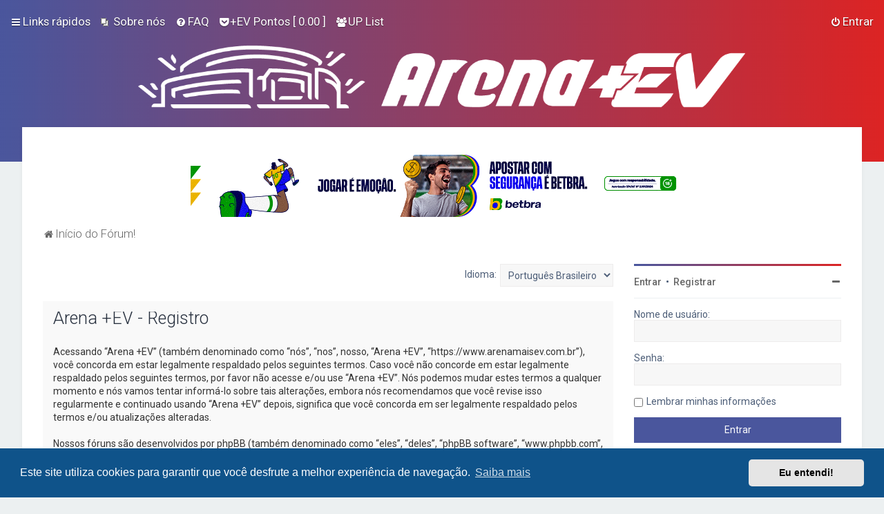

--- FILE ---
content_type: text/html; charset=UTF-8
request_url: https://www.arenamaisev.com.br/ucp.php?mode=register&sid=e36f1de3eb2504655cb228b22a17a151
body_size: 9757
content:
<!DOCTYPE html>
<html dir="ltr" lang="pt-br">
<head>
<meta charset="utf-8" />
<meta http-equiv="X-UA-Compatible" content="IE=edge">
<meta name="viewport" content="width=device-width, initial-scale=1" />

<!-- Global site tag (gtag.js) - Google Analytics -->
<script async src="https://www.googletagmanager.com/gtag/js?id=UA-171570293-1"></script>
<script>
  window.dataLayer = window.dataLayer || [];
  function gtag(){dataLayer.push(arguments);}
  gtag('js', new Date());

  gtag('config', 'UA-171570293-1');
</script>
<!-- Meta Pixel Code -->


<!-- Meta Pixel Code -->
<script>
!function(f,b,e,v,n,t,s)
{if(f.fbq)return;n=f.fbq=function(){n.callMethod?
n.callMethod.apply(n,arguments):n.queue.push(arguments)};
if(!f._fbq)f._fbq=n;n.push=n;n.loaded=!0;n.version='2.0';
n.queue=[];t=b.createElement(e);t.async=!0;
t.src=v;s=b.getElementsByTagName(e)[0];
s.parentNode.insertBefore(t,s)}(window, document,'script',
'https://connect.facebook.net/en_US/fbevents.js');
fbq('init', '2691267684382855');
fbq('track', 'PageView');
</script>
<noscript><img height="1" width="1" style="display:none"
src="https://www.facebook.com/tr?id=2691267684382855&ev=PageView&noscript=1"
/></noscript>
<!-- End Meta Pixel Code -->

<script>
document.addEventListener("DOMContentLoaded", function() {
    // Verifica se o modal já foi mostrado antes usando localStorage
    if (!localStorage.getItem('modalShown')) {
        // Exibe o modal se ainda não foi mostrado
        document.getElementById('bannerModal').style.display = 'none';

        // Quando o botão de fechar for clicado, fecha o modal
        document.getElementById('closeBtn').addEventListener('click', function() {
            document.getElementById('bannerModal').style.display = 'none';

            // Marca que o modal foi exibido, para que não seja mostrado novamente
            localStorage.setItem('modalShown', 'true');
        });

        // Quando a área escura (overlay) for clicada, fecha o modal
        document.getElementById('bannerModal').addEventListener('click', function(e) {
            if (e.target === document.getElementById('bannerModal')) {
                document.getElementById('bannerModal').style.display = 'none';

                // Marca que o modal foi exibido, para que não seja mostrado novamente
                localStorage.setItem('modalShown', 'true');
            }
        });
    }
});


</script>

<style>
/* Modal (overlay) */
.modal {
  display: none; /* Esconde o modal inicialmente */
  position: fixed;  /* Fixa o modal sobre o conteúdo da página */
  z-index: 9999;  /* Garante que o modal ficará sobre o conteúdo */
  left: 50%;  /* Centraliza o modal horizontalmente */
  top: 50%;   /* Centraliza o modal verticalmente */
  transform: translate(-50%, -50%);  /* Corrige o posicionamento para ficar exatamente centralizado */
  background-color: rgba(0, 0, 0, 0.5);  /* Fundo escuro e semi-transparente */
  width: 500px;  /* Largura fixa de 500px */
  height: 625px;  /* Altura fixa de 625px */
  border: 2px solid #333;  /* Borda do modal */
  border-radius: 10px; /* Bordas arredondadas do modal */
}

/* Conteúdo do Modal */
.modal-content {
  width: 100%;  /* Largura ocupa todo o modal */
  height: 100%;  /* Altura ocupa todo o modal */
  position: relative;  /* Necessário para o posicionamento do botão de fechar */
  display: flex;
  justify-content: center;  /* Centraliza o conteúdo dentro do modal */
  align-items: center;  /* Centraliza o conteúdo verticalmente */
}

/* Botão de fechar */
.modal-content .close-btn {
  position: absolute;
  top: 10px;
  left: 10px;
  font-size: 30px;
  color: #FFF;
  cursor: pointer;
  z-index: 2;  /* Garante que o botão de fechar fique sobre o conteúdo */
}

/* Estilos específicos para o conteúdo dentro do modal */

/* Aplique o estilo apenas ao <p> dentro do modal */
.modal-content p {
  text-align: center;
  margin: 0;
}

/* Aplique o estilo apenas à imagem dentro do modal */
.modal-content img {
  width: 500px;  /* Largura fixa de 500px */
  height: 625px;  /* Altura fixa de 625px */
  object-fit: cover;  /* Garantir que a imagem não distorça e cubra o espaço adequadamente */
  border-radius: 8px;  /* Arredonda as bordas da imagem */
}

</style>
<title>Arena +EV - Painel de Controle do Usuário - Registrar</title>

	<link rel="alternate" type="application/atom+xml" title="Feed - Arena +EV" href="/app.php/feed?sid=a3b3f27a6193c150599906b3bdd182f2">			<link rel="alternate" type="application/atom+xml" title="Feed - Novos tópicos" href="/app.php/feed/topics?sid=a3b3f27a6193c150599906b3bdd182f2">				

	<link rel="icon" href="https://www.arenamaisev.com.br/ext/planetstyles/flightdeck/store/icoev-07.ico" />

<!--
	phpBB style name: Milk v2
	Based on style:   Merlin Framework (http://www.planetstyles.net)
-->



	<link href="https://fonts.googleapis.com/css?family=Roboto:300,400,500" rel="stylesheet">
    <style type="text/css">body {font-family: "Roboto", Arial, Helvetica, sans-serif; font-size: 14px;}</style>


<link href="./assets/css/font-awesome.min.css?assets_version=145" rel="stylesheet">
<link href="./styles/Milk_v2/theme/stylesheet.css?assets_version=145" rel="stylesheet">
<link href="./styles/Milk_v2/theme/pt_br/stylesheet.css?assets_version=145?assets_version=145" rel="stylesheet">

<link href="./styles/Milk_v2/theme/blank.css?assets_version=145" rel="stylesheet" class="colour_switch_link"  />

        	<link href="./styles/Milk_v2/theme/colour-presets/Warm_Sunset.css?assets_version=145" rel="stylesheet" class="preset_stylesheet">
    




	<link href="./assets/cookieconsent/cookieconsent.min.css?assets_version=145" rel="stylesheet">

<!--[if lte IE 9]>
	<link href="./styles/Milk_v2/theme/tweaks.css?assets_version=145" rel="stylesheet">
<![endif]-->

		<meta name="MAS" content="Member Avatar & Status [MAS]=Dark❶ [dark1]" />

<link href="./ext/bb3mobi/lastpostavatar/styles/all/theme/lastpostavatar.css?assets_version=145" rel="stylesheet" media="screen" />
<link href="./ext/dark1/memberavatarstatus/styles/all/theme/mas_header.css?assets_version=145" rel="stylesheet" media="screen" />
<link href="./ext/dmzx/ultimatepoints/styles/all/theme/ultimatepoints.css?assets_version=145" rel="stylesheet" media="screen" />
<link href="./ext/gfksx/ThanksForPosts/styles/prosilver/theme/thanks.css?assets_version=145" rel="stylesheet" media="screen" />
<link href="./ext/phpbb/pages/styles/prosilver/theme/pages_common.css?assets_version=145" rel="stylesheet" media="screen" />
<link href="./ext/skouat/ppde/styles/all/theme/donation.css?assets_version=145" rel="stylesheet" media="screen" />
<link href="./ext/vse/abbc3/styles/all/theme/abbc3_common.min.css?assets_version=145" rel="stylesheet" media="screen" />
<link href="./ext/phpbb/ads/styles/all/theme/phpbbads.css?assets_version=145" rel="stylesheet" media="screen" />

<link href="./styles/Milk_v2/theme/extensions.css?assets_version=145" rel="stylesheet">





</head>
<body id="phpbb" class="nojs notouch section-ucp ltr  sidebar-right-only body-layout-Fluid content_block_header_block high_contrast_links navbar_i_header force_rounded_avatars">

<style>
	.mas-status-dot.mas-color {
		background-color: #000000;
	}
	.mas-status-dot.mas-color:after {
		background-color: #000000;
	}
	.mas-status-online .mas-status-dot.mas-color {
		background-color: #00FF00;
	}
	.mas-status-online .mas-status-dot.mas-color:after {
		background-color: #00FF00;
	}
</style>
    <div id="wrap" class="wrap">
        <a id="top" class="top-anchor" accesskey="t"></a>

        <div id="page-header">


                <div class="navbar navbar_in_header" role="navigation">
	<div class="inner">

	<ul id="nav-main" class="nav-main linklist" role="menubar">

		<li id="quick-links" class="quick-links dropdown-container responsive-menu" data-skip-responsive="true">
			<a href="#" class="dropdown-trigger">
				<i class="icon fa-bars fa-fw" aria-hidden="true"></i><span>Links rápidos</span>
			</a>
			<div class="dropdown">
				<div class="pointer"><div class="pointer-inner"></div></div>
				<ul class="dropdown-contents" role="menu">
					
											<li class="separator"></li>
																									<li>
								<a href="./search.php?search_id=unanswered&amp;sid=a3b3f27a6193c150599906b3bdd182f2" role="menuitem">
									<i class="icon fa-file-o fa-fw" aria-hidden="true"></i><span>Tópicos sem resposta</span>
								</a>
							</li>
							<li>
								<a href="./search.php?search_id=active_topics&amp;sid=a3b3f27a6193c150599906b3bdd182f2" role="menuitem">
									<i class="icon fa-file-o fa-fw" aria-hidden="true"></i><span>Tópicos ativos</span>
								</a>
							</li>
							<li class="separator"></li>
							<li>
								<a href="./search.php?sid=a3b3f27a6193c150599906b3bdd182f2" role="menuitem">
									<i class="icon fa-search fa-fw" aria-hidden="true"></i><span>Pesquisar</span>
								</a>
							</li>
					
										<li class="separator"></li>

									</ul>
			</div>
		</li>

					<li class="small-icon icon-pages icon-page-sobre-nos no-bulletin">
			<a href="/app.php/sobre-nos?sid=a3b3f27a6193c150599906b3bdd182f2" title="Sobre nós" role="menuitem">
				<span>Sobre nós</span>
			</a>
		</li>
			<li data-skip-responsive="true">
			<a href="/app.php/help/faq?sid=a3b3f27a6193c150599906b3bdd182f2" rel="help" title="Questões mais frequentes" role="menuitem">
				<i class="icon fa-question-circle fa-fw" aria-hidden="true"></i><span>FAQ</span>
			</a>
		</li>
		<li data-last-responsive="true"><a href="/app.php/ultimatepoints?sid=a3b3f27a6193c150599906b3bdd182f2" title="+EV Pontos" role="menuitem"><i class="icon fa fa-get-pocket" aria-hidden="true"></i><span>+EV Pontos</span> [ 0.00 ] </a></li><li data-last-responsive="true"><a href="/app.php/ultimatepointslist?sid=a3b3f27a6193c150599906b3bdd182f2" title="UP List" role="menuitem"><i class="icon fa fa-users" aria-hidden="true"></i><span>UP List</span></a></li>				
					<li class="rightside"  data-skip-responsive="true">
			<a href="./ucp.php?mode=login&amp;sid=a3b3f27a6193c150599906b3bdd182f2" title="Entrar" accesskey="x" role="menuitem">
				<i class="icon fa-power-off fa-fw" aria-hidden="true"></i><span>Entrar</span>
			</a>
		</li>
					    	</ul>

	</div>
</div>

            	
            <div class="headerbar has_navbar" role="banner"
            	>

			<div class="headerbar_overlay_container headerbar_overlay_active">
            	<div class="particles_container">
					<!-- Headerbar Elements Start -->



                        <div id="site-description" class="site-description">
                                                                                            	<a href="./index.php?sid=a3b3f27a6193c150599906b3bdd182f2" title="Início do Fórum!"><img src="https://www.arenamaisev.com.br/ext/planetstyles/flightdeck/store/logo-area-header-01.png" width="900" alt=""></a>
                                                                                    </div>



                    <!-- Headerbar Elements End -->
                </div>
            </div>

            </div><!-- /.headerbar -->
            
        </div><!-- /#page-header -->

        <div id="inner-wrap">

        	<div class="phpbb-ads-center" style="margin: 10px 0;" data-phpbb-ads-id="62">
		<a href="https://betbra.bet.br/register/?affid=CasaApost" target="_blank">
<img  style="width: 100%;height: auto;"  src="https://casadoapostador-2023.s3.ca-central-1.amazonaws.com/wp-content/uploads/2025/05/13223739/ARENA-EV-BANNER-TOPO.png" />
</a>
	</div>


            <ul id="nav-breadcrumbs" class="nav-breadcrumbs linklist navlinks" role="menubar">
            												                		<li class="breadcrumbs" itemscope itemtype="http://schema.org/BreadcrumbList">

                                        					<span class="crumb"  itemtype="http://schema.org/ListItem" itemprop="itemListElement" itemscope><a href="./index.php?sid=a3b3f27a6193c150599906b3bdd182f2" itemtype="https://schema.org/Thing" itemprop="item" accesskey="h" data-navbar-reference="index"><i class="icon fa-home fa-fw"></i><span itemprop="name">Início do Fórum!</span></a><meta itemprop="position" content="1" /></span>

                                                        </li>
                
                                    <li class="rightside responsive-search">
                        <a href="./search.php?sid=a3b3f27a6193c150599906b3bdd182f2" title="Ver as opções da pesquisa avançada" role="menuitem">
                            <i class="icon fa-search fa-fw" aria-hidden="true"></i><span class="sr-only">Pesquisar</span>
                        </a>
                    </li>
                            </ul>


        
        <a id="start_here" class="anchor"></a>
        <div id="page-body" class="page-body" role="main">
            
            	<script>
		var u_phpbb_ads_click = '\/app.php\/adsclick\/0\u003Fsid\u003Da3b3f27a6193c150599906b3bdd182f2';
	</script>
	
                     		<div id="maincontainer">
                    <div id="contentwrapper">
                        <div id="contentcolumn">
                            <div class="innertube">
            

<script type="text/javascript">
// <![CDATA[
	/**
	* Change language
	*/
	function change_language(lang_iso)
	{
		document.cookie = 'FARENA1981_lang=' + lang_iso + '; path=/';
		document.forms['register'].change_lang.value = lang_iso;
		document.forms['register'].submit();
	}

// ]]>
</script>

	<form method="post" action="./ucp.php?mode=register&amp;sid=a3b3f27a6193c150599906b3bdd182f2" id="register">
		<p class="rightside">
			<label for="lang">Idioma:</label><select name="lang" id="lang" onchange="change_language(this.value); return false;" title="Idioma"><option value="pt_br" selected="selected">Português Brasileiro</option><option value="en">British English</option></select>
			<input type="hidden" name="change_lang" value="" />

		</p>
	</form>

	<div class="clear"></div>


	<form method="post" action="./ucp.php?mode=register&amp;sid=a3b3f27a6193c150599906b3bdd182f2" id="agreement">

	<div class="panel">
		<div class="inner">
		<div class="content">
			<h2 class="sitename-title">Arena +EV - Registro</h2>
						<p>Acessando “Arena +EV” (também denominado como “nós”, “nos”, nosso, “Arena +EV”, “https://www.arenamaisev.com.br”), você concorda em estar legalmente respaldado pelos seguintes termos. Caso você não concorde em estar legalmente respaldado pelos seguintes termos, por favor não acesse e/ou use “Arena +EV”. Nós podemos mudar estes termos a qualquer momento e nós vamos tentar informá-lo sobre tais alterações, embora nós recomendamos que você revise isso regularmente e continuado usando “Arena +EV” depois, significa que você concorda em ser legalmente respaldado pelos termos e/ou atualizações alteradas.<br />
	<br />
	Nossos fóruns são desenvolvidos por phpBB (também denominado como “eles”, “deles”, “phpBB software”, “www.phpbb.com”, “phpBB Limited”, “phpBB Teams”) que é um sistema de fórum lançado sob a “<a href="http://opensource.org/licenses/gpl-2.0.php">GNU General Public License v2</a>” (conhecida como “GPL”) e pode ser baixado em <a href="https://www.phpbb.com/">www.phpbb.com</a>. O software phpBB somente facilita a discussão na internet; phpBB Limited não é responsável pelo conteúdo ou conduta permitido e/ou não permitido. Se você gostaria de mais informações sobre o phpBB, consulte: <a href="https://www.phpbb.com/">https://www.phpbb.com/</a>.<br />
	<br />
	Você concorda em não enviar qualquer mensagem abusiva, obscena, vulgar, insultuosa, de ódio, ameaçadora, pornográfica ou qualquer outro material que possa violar qualquer lei do seu país, do país onde “Arena +EV” está hospedado ou leis internacionais. Se você violar isso, você corre o risco de ser imediatamente e permanentemente banido, com notificação do seu Serviço de Provedor de Internet, se necessário. Os endereços de IP de todas as mensagens são registrados para ajudar a implementar essas condições. Você concorda que “Arena +EV” tem o direito de excluir, editar, mover ou trancar qualquer tópico a qualquer hora que eles assim o decidam e seja implícito. Como usuário você aceita que qualquer informação que forneceu acima seja salva em um banco de dados. Apesar dessa informação não ser fornecida a terceiros sem a sua autorização, “Arena +EV” ou phpBB não podem assumir a responsabilidade por qualquer tentativa ou ato de hacking, intromissão forçada e ilegal que conduza a exposição dessa informação.
	</p>
					</div>
		</div>
	</div>

	<div class="panel">
		<div class="inner">
		<fieldset class="submit-buttons">
						<input type="submit" name="agreed" id="agreed" value="Eu aceito estes termos" class="button1" />&nbsp;
			<input type="submit" name="not_agreed" value="Eu não aceito estes termos" class="button2" />
						<input type="hidden" name="change_lang" value="" />

			<input type="hidden" name="creation_time" value="1769330662" />
<input type="hidden" name="form_token" value="a942abaf4d3a531bc0b0413d4b92d8fae27ca919" />

		</fieldset>
		</div>
	</div>
	</form>


					                            		</div>
                                </div>
                            </div>

							
                                                        <div id="rightcolumn">
                                <div class="innertube"><div id="sidebar_right" class="sidebar_right_collapse">


	<div class="sidebar_widget profile_widget fancy_panel">
    	<div class="fancy_panel_padding">
            <h3><a href="./ucp.php?mode=login&amp;sid=a3b3f27a6193c150599906b3bdd182f2">Entrar</a>&nbsp; &bull; &nbsp;<a href="./ucp.php?mode=register&amp;sid=a3b3f27a6193c150599906b3bdd182f2">Registrar</a></h3>
            <div class="collapse-trigger open">
                <span class="icon fa-minus tooltip-left" title="Collapse"></span>
                <span class="icon fa-plus tooltip-left" title="Expand"></span>
            </div>
            <div class="sidebar_content">
            

            
                            <div class="login_form">
                    <form method="post" action="./ucp.php?mode=login&amp;sid=a3b3f27a6193c150599906b3bdd182f2">
                        <fieldset>
                            <label for="username"><span>Nome de usuário:</span> <input type="text" name="username" id="username" size="10" class="inputbox" title="Nome de usuário" /></label>
                            <label for="password"><span>Senha:</span> <input type="password" name="password" id="password" size="10" class="inputbox" title="Senha" autocomplete="off" /></label>
                                                            <br /><input type="checkbox" name="autologin" id="autologin2" /><label for="autologin2">Lembrar minhas informações</label><br />
                                                        <input type="submit" name="login" value="Entrar" class="button2 specialbutton" />
                            <input type="hidden" name="redirect" value="./ucp.php?mode=register&amp;sid=a3b3f27a6193c150599906b3bdd182f2" />
<input type="hidden" name="creation_time" value="1769330662" />
<input type="hidden" name="form_token" value="0052d613211e1366457c60da28f31f58e6d1bf8e" />

                            
                        </fieldset>
                    </form>
                                    </div>
                        </div>
        </div>
</div>
<div style="margin-bottom:8px">
<a href="https://betbra.bet.br/register/?affid=CasaApost" target=_blank">
<img  style="width: 100%;height: auto;"  src="https://casadoapostador-2023.s3.ca-central-1.amazonaws.com/wp-content/uploads/2025/05/13223737/ARENA-EV-BANNER-LATERAL.png" />
</a>
</div>

<div id="hidden-mobile"></div>
</div>
</div>
                            </div>
                            						</div><!-- /#maincontainer -->
                    

                    <!-- Cleantalk -->
<script type="text/javascript">
			var ct_cookie_name = "ct_checkjs",
				ct_cookie_value = "1458384020";
</script>
<!--/Cleantalk -->                </div>

            
            	</div><!-- /#inner-wrap -->

                                	<div class="social_links_footer"><!-- Modal Banner -->
<div id="bannerModal" class="modal" style="display:none;">
  <div class="modal-overlay"></div> <!-- Fundo escuro do modal -->
  <div class="modal-content">
    <span class="close-btn" id="closeBtn">×</span>
    <p>
      <!-- Link para abrir em nova aba ao clicar na imagem -->
      <a href="https://treinamento.danilopereiraofficial.com/" target="_blank">
        <img src="https://casadoapostador-2023.s3.ca-central-1.amazonaws.com/wp-content/uploads/2024/11/11231510/investidor-esportivo-story.jpg" alt="Banner" width="300" height="375">
      </a>
    </p>
  </div>
</div></div>
                

            <div id="page-footer" class="page-footer" role="contentinfo">
                <div class="navbar_footer" role="navigation">
	<div class="inner">

	<ul id="nav-footer" class="nav-footer linklist" role="menubar">
		<li class="breadcrumbs">
									<span class="crumb"><a href="./index.php?sid=a3b3f27a6193c150599906b3bdd182f2" data-navbar-reference="index"><i class="icon fa-home fa-fw" aria-hidden="true"></i><span>Início do Fórum!</span></a></span>					</li>
		
				<li class="rightside">Todos os horários são <span title="America/Sao Paulo">UTC-03:00</span></li>
							<li class="rightside">
				<a href="./ucp.php?mode=delete_cookies&amp;sid=a3b3f27a6193c150599906b3bdd182f2" data-ajax="true" data-refresh="true" role="menuitem">
					<i class="icon fa-trash fa-fw" aria-hidden="true"></i><span>Excluir cookies</span>
				</a>
			</li>
									<li class="rightside">
        	<a class="footer-link" href="./ucp.php?mode=privacy&amp;sid=a3b3f27a6193c150599906b3bdd182f2" title="Privacidade" role="menuitem">
            	<i class="icon fa-lock" aria-hidden="true"></i><span class="footer-link-text">Privacidade</span>
            </a>
        </li>
        <li class="rightside">
            <a class="footer-link" href="./ucp.php?mode=terms&amp;sid=a3b3f27a6193c150599906b3bdd182f2" title="Termos" role="menuitem">
                <i class="icon fa-check fa-fw" aria-hidden="true"></i><span class="footer-link-text">Termos</span>
            </a>           
        </li>

     
							</ul>

	</div>
</div>

                <div id="darkenwrapper" class="darkenwrapper" data-ajax-error-title="Erro no AJAX" data-ajax-error-text="Algo deu errado ao processar seu pedido." data-ajax-error-text-abort="Pedido do usuário cancelado." data-ajax-error-text-timeout="Seu pedido excedeu o tempo limite; por favor, tente novamente." data-ajax-error-text-parsererror="Algo deu errado com o pedido, o servidor retornou com uma resposta inválida.">
                    <div id="darken" class="darken">&nbsp;</div>
                </div>

                <div id="phpbb_alert" class="phpbb_alert" data-l-err="Erro" data-l-timeout-processing-req="Tempo esgotado.">
                    <a href="#" class="alert_close">
                        <i class="icon fa-times-circle fa-fw" aria-hidden="true"></i>
                    </a>
                    <h3 class="alert_title">&nbsp;</h3><p class="alert_text"></p>
                </div>
                <div id="phpbb_confirm" class="phpbb_alert">
                    <a href="#" class="alert_close">
                        <i class="icon fa-times-circle fa-fw" aria-hidden="true"></i>
                    </a>
                    <div class="alert_text"></div>
                </div>
            </div>



            <div class="copyright_bar">
                Powered by <a href="http://www.phpBB.com/">phpBB</a>&trade; <span class="planetstyles_credit planetstyles_credit_hidden">&bull; Design by <a href="http://www.planetstyles.net">PlanetStyles</a></span>
                                <br />Traduzido por: <a href="https://www.suportephpbb.com.br">Suporte phpBB</a>                 | <a href="https://github.com/3D-I/Default-Avatar-Extended">Default Avatar Extended</a> &copy; 2017, 2018 - 3Di
                            </div>

            </div> <!-- /#wrap -->

            <div style="display: none;">
                <a id="bottom" class="anchor" accesskey="z"></a>
                <img src="./cron.php?cron_type=cron.task.core.tidy_search&amp;sid=a3b3f27a6193c150599906b3bdd182f2" width="1" height="1" alt="cron" />            </div>

            <script type="text/javascript" src="./assets/javascript/jquery.min.js?assets_version=145"></script>

            
            <script type="text/javascript" src="./assets/javascript/core.js?assets_version=145"></script>

			                                                                                                                    <link href="./assets/css/jquery-ui.css" rel="stylesheet">
            <script type="text/javascript" src="./assets/javascript/jquery-ui.min.js?assets_version=145"></script>
            <script type="text/javascript" src="https://cdnjs.cloudflare.com/ajax/libs/jquery-cookie/1.4.1/jquery.cookie.js"></script>
            
                            <script src="./assets/cookieconsent/cookieconsent.min.js?assets_version=145"></script>
                <script>
				if (typeof window.cookieconsent === "object") {
                    window.addEventListener("load", function(){
                        window.cookieconsent.initialise({
                            "palette": {
                                "popup": {
                                    "background": "#0F538A"
                                },
                                "button": {
                                    "background": "#E5E5E5"
                                }
                            },
                            "theme": "classic",
                            "content": {
                                "message": "Este\u0020site\u0020utiliza\u0020cookies\u0020para\u0020garantir\u0020que\u0020voc\u00EA\u0020desfrute\u0020a\u0020melhor\u0020experi\u00EAncia\u0020de\u0020navega\u00E7\u00E3o.",
                                "dismiss": "Eu\u0020entendi\u0021",
                                "link": "Saiba\u0020mais",
								"href": "./ucp.php?mode=privacy&amp;sid=a3b3f27a6193c150599906b3bdd182f2"
                            }
                        });
					});
				}
                </script>
            
                        <script src="./ext/phpbb/ads/styles/all/template/js/clicks.js?assets_version=145"></script>
<script src="./ext/cleantalk/antispam/styles/all/template/cleantalk.js?assets_version=145"></script>
<script src="./styles/Milk_v2/template/tooltipster.bundle.min.js?assets_version=145"></script>
<script src="./styles/Milk_v2/template/jquery.collapse.js?assets_version=145"></script>
<script src="./styles/Milk_v2/template/jquery.collapse_storage.js?assets_version=145"></script>
<script src="./styles/Milk_v2/template/forum_fn.js?assets_version=145"></script>
<script src="./styles/prosilver/template/ajax.js?assets_version=145"></script>
<script src="./ext/vse/abbc3/styles/all/template/js/abbc3.min.js?assets_version=145"></script>


                            <script type="text/javascript">
					/* Identify the height of headerbar */
					var headerbar_height = $('.headerbar').height();
					/* Match particle container height to headerbar. Creates window for canvas */
					$('.particles_container').css({'height': headerbar_height});

					/* Dynamically apply width to site desc container, maximising clickable area behind it. We only need this to happen when particles are enabled. */
					var logo_width = $('.site-description').width();
					var logo_width_fix = (logo_width+2); /* Caters for retina devices where the width is defined as a decimal. Obvs we can't set a decimal pixel width */
					$('.site-description').css({'width': logo_width_fix});
				</script>
				<script src="./styles/Milk_v2/template/particles.js"></script>
                <script src="./styles/Milk_v2/template/particles.app.js"></script>

                <script type="text/javascript">
					/* Reposition the canvas so it aligns with headerbar */
					$('canvas.particles-js-canvas-el').css({'margin-top': -headerbar_height});
				</script>
            
			<script type="text/javascript">
            $(function($) {
                var num_cols = 3,
                container = $('.sub-forumlist'),
                listItem = 'li',
                listClass = 'sub-list';
                container.each(function() {
                    var items_per_col = new Array(),
                    items = $(this).find(listItem),
                    min_items_per_col = Math.floor(items.length / num_cols),
                    difference = items.length - (min_items_per_col * num_cols);
                    for (var i = 0; i < num_cols; i++) {
                        if (i < difference) {
                            items_per_col[i] = min_items_per_col + 1;
                        } else {
                            items_per_col[i] = min_items_per_col;
                        }
                    }
                    for (var i = 0; i < num_cols; i++) {
                        $(this).append($('<ul ></ul>').addClass(listClass));
                        for (var j = 0; j < items_per_col[i]; j++) {
                            var pointer = 0;
                            for (var k = 0; k < i; k++) {
                                pointer += items_per_col[k];
                            }
                            $(this).find('.' + listClass).last().append(items[j + pointer]);
                        }
                    }
                });
            });
            </script>
            <style>
                .ui-widget-header {
                border: 0px;
                background: #FFF;
                color: #000;
                font-weight: bold;
                }
                .custom-ui-widget-header-accessible {
                background: #C2D7E9;
                font-size: 1em;
                }
                @media only screen and (max-width: 760px) {
                .hidden-mobile { display: none; }
                }
             </style>
            <script>
            $(function ($) {

                let isMobile = window.matchMedia("only screen and (max-width: 760px)").matches;

                // now I can use is_mobile to run javascript conditionally
                if($.cookie('modal') == null ){
                if (isMobile == true) {
                    $.cookie('modal', 'desktop', { expires: 3 });
                    //setCookie("modal", "mobile", 86400);
                    $('#dialog-modal').dialog({
                    autoOpen: true,
                    height: 400,
                    closeText: "Close",
                    width: 300,
                    position: {
                        my: "center top",
                        at: ("center top+"+(window.innerHeight*.1)),
                        collision: "none"
                    },
                    modal: false,
                    resizable: false,
                    draggable: false,
                    close: function(){
                        if(KOVM.areaSummary.isVisible()){
                            KOVM.areaSummary.isVisible(false);
                        }
                    },
                    open: function(event, ui) 
                    { 
                        $('.ui-widget-overlay').bind('click', function()
                        { 
                            $("#dialog-modal").dialog('close'); 
                        }); 
                    }
                });
               // $('#dialog-modal').html('<a href="https://danilopereiraofficialsae.gr8.com/" target="_blank" rel="noopener"><img class="alignnone size-full wp-image-13428" src="https://portalarena-s3.s3.ca-central-1.amazonaws.com/wp-content/uploads/2021/05/30190120/pop-up-mobile-e1622412360294.jpg" alt="" width="300" height="375"></a>');
                $('.ui-dialog').click();
                }else{
                    $.cookie('modal', 'desktop', { expires: 3 });
                    $('#dialog-modal').dialog({
                    autoOpen: true,
                    height: 685,
                    closeText: "Close",
                    width: 640,
                    position: {
                        my: "center top",
                        at: ("center top+"+(window.innerHeight*.1)),
                        collision: "none"
                    },
                    modal: false,
                    resizable: false,
                    draggable: false,
                    close: function(){
                        if(KOVM.areaSummary.isVisible()){
                            KOVM.areaSummary.isVisible(false);
                        }
                    },
                    open: function(event, ui) 
                    { 
                        $('.ui-widget-overlay').bind('click', function()
                        { 
                            $("#dialog-modal").dialog('close'); 
                        }); 
                    }
                });
               // $('#dialog-modal').html('<a href="https://danilopereiraofficialsae.gr8.com/" target="_blank" rel="noopener"><img class="alignnone size-full wp-image-13428" src="https://portalarena-s3.s3.ca-central-1.amazonaws.com/wp-content/uploads/2021/05/30190410/pop-up-desk-2-e1622412304186.jpg" alt="" width="640" height="640"></a>');
                $('.ui-dialog').click();
                }
                console.log($.cookie('modal'));
            }
                
               
                $( "#opener" ).click(function() {
                    $( "#dialog-modal" ).dialog( "open" );
                });

                /*var resultado = getCookie("modal");
                console.log(resultado);*/
            });


            
            </script>

			
	<script>
		(function($) {
			'use strict';

			$(window).on('load', function() {
				$.get('\/app.php\/adsview\/62\u003Fsid\u003Da3b3f27a6193c150599906b3bdd182f2');
			});
		})(jQuery);
	</script>

      


			        <a href="#" class="scrollToTop"><span class="fa fa-arrow-up"></span></a>
      
</body>
</html>


--- FILE ---
content_type: text/css
request_url: https://www.arenamaisev.com.br/styles/Milk_v2/theme/colour-presets/Warm_Sunset.css?assets_version=145
body_size: 1098
content:
/* Color */
a:hover, .navbar_footer a, .copyright_bar a, .social_links_footer a:hover span, .icon.fa-file.icon-red, a:hover .icon.fa-file.icon-red, .navigation .active-subsection a, .navigation .active-subsection a:hover, .navigation a:hover, .tabs .tab > a:hover, .tabs .activetab > a, .tabs .activetab > a:hover, a.postlink, a.postlink:visited, .navbar_in_header .badge, .button:focus .icon, .button:hover .icon, .dark_base .social_links_footer a span, .dark_base h2, .dark_base h2 a, .dark_base a:link, .dark_base a:visited, .button-secondary:focus, .button-secondary:hover, .notification_unread {
	color: #4a569d;
}

/* Background Solid  */
.pagination li a:hover, .pagination li.active span, .pagination li a:focus, .jumpbox-cat-link, .dropdown-contents > li > a:hover, a.button1:hover, input.button1:hover, a.button2:hover, input.button2:hover, input.button3:hover, a.no_avatar:hover, .jumpbox-cat-link:hover, input.button1:focus, input.button2:focus, input.button3:focus, .specialbutton, input.specialbutton, .panel .specialbutton, a.specialbutton, .scrollToTop, a.specialbutton, .dark_base .social_links_footer a:hover span, .topic_type, .badge, .grid_unread {
	background: #4a569d;	
}

/* Borders Dark */
.pagination li a:hover, .pagination li.active span, .pagination li a:focus, blockquote, .codebox code, .jumpbox-cat-link, a.postlink, input.button1:focus, input.button2:focus, input.button3:focus, input.specialbutton, .inputbox:hover, .inputbox:focus, .specialbutton, .button:hover, .button:focus, a.specialbutton, .dark_base .social_links_footer a span, .dark_base .social_links_footer a:hover span {
	border-color: #4a569d;
}

/* Background Gradient  */
.headerbar, body.content_block_header_block li.header, body.content_block_header_stripe li.header:before, .no_avatar, .social_links_footer, .forumbg-table, .sidebar_block_stripe:before, .fancy_panel:before {
	/* Permalink - use to edit and share this gradient: http://colorzilla.com/gradient-editor/#4a569d+1,dc2424+100 */
	background: #4a569d; /* Old browsers */
	background: -moz-linear-gradient(left,  #4a569d 1%, #dc2424 100%); /* FF3.6-15 */
	background: -webkit-linear-gradient(left,  #4a569d 1%,#dc2424 100%); /* Chrome10-25,Safari5.1-6 */
	background: linear-gradient(to right,  #4a569d 1%,#dc2424 100%); /* W3C, IE10+, FF16+, Chrome26+, Opera12+, Safari7+ */
	filter: progid:DXImageTransform.Microsoft.gradient( startColorstr='#4a569d', endColorstr='#dc2424',GradientType=1 ); /* IE6-9 */
}


/* The same as above, just with some opacity */
.headerbar_overlay_active, .grid_colour_overlay:hover {
	/* Permalink - use to edit and share this gradient: http://colorzilla.com/gradient-editor/#4a569d+0,dc2424+100&0.8+1,0.8+100 */
	background: -moz-linear-gradient(left,  rgba(74,86,157,0.8) 0%, rgba(75,86,156,0.8) 1%, rgba(220,36,36,0.8) 100%); /* FF3.6-15 */
	background: -webkit-linear-gradient(left,  rgba(74,86,157,0.8) 0%,rgba(75,86,156,0.8) 1%,rgba(220,36,36,0.8) 100%); /* Chrome10-25,Safari5.1-6 */
	background: linear-gradient(to right,  rgba(74,86,157,0.8) 0%,rgba(75,86,156,0.8) 1%,rgba(220,36,36,0.8) 100%); /* W3C, IE10+, FF16+, Chrome26+, Opera12+, Safari7+ */
	filter: progid:DXImageTransform.Microsoft.gradient( startColorstr='#cc4a569d', endColorstr='#ccdc2424',GradientType=1 ); /* IE6-9 */	
}


/* Colour Hover Light */
.navbar_footer a:hover, .copyright_bar a:hover, a.postlink:hover, .dark_base h2 a:hover  {
	color: #5e6dc2;
}

/* Background Hover Light */
a.scrollToTop:hover, input.specialbutton:hover, a.specialbutton:hover {
	background-color: #5e6dc2;
}

/* Border light */
.specialbutton:hover {
	border-color: #5e6dc2;
}



--- FILE ---
content_type: text/css
request_url: https://www.arenamaisev.com.br/ext/dark1/memberavatarstatus/styles/all/theme/mas_header.css?assets_version=145
body_size: 1014
content:
/**
 * MAS Header CSS
 *
 * Member Avatar & Status [MAS]. An extension for the phpBB Forum Software package.
 *
 * @copyright (c) 2018-2019, Dark❶ [dark1]
 * @license GNU General Public License, version 2 (GPL-2.0-only)
 *
 */

/* Display as Inline-Block */
.mas-wrap, .mas-avatar, .mas-username, .mas-wrap-status, .mas-status-dot {
	display: inline-block !important;
}

/* Vertical Align */
.mas-wrap, .mas-avatar, .mas-username, .mas-wrap-status {
	vertical-align: middle;
}

/* ACP Hr */
.acp-mas-hr {
	border-top: 2px solid #888;
	margin: 5px 0px 0px 0px;
	padding: 5px 0px 0px 0px;
}

/* ACP Avatar Div Wrapper */
.acp-mas-avatar-div-wrapper {
	overflow: auto;
	max-height: 300px;
	max-width: 300px;
}

/* Avatar Div */
.mas-avatar {
	width: 50px;
	height: 50px;
	margin: 5px;
	position: relative;
}

/* ACP Avatar Div */
.acp-mas-avatar-div-wrapper .mas-avatar {
	display: inline-block !important;
	vertical-align: middle;
}

/* Avatar in ViewOnLine */
.section-viewonline .mas-avatar, .section-viewforum .mas-avatar, .section-viewtopic .mas-avatar, .section-index .mas-avatar, .section-posting .mas-avatar, .section-ucp .mas-avatar, .section-mcp .mas-avatar {
	width: 20px;
	height: 20px;
}

/* Avatar Img */
.mas-avatar img {
	display: block !important;
	width: auto;
	max-width: 100%;
	height: auto;
	max-height: 100%;
	margin: auto;
}

/* Avatar Img in Wrap */
.mas-wrap .mas-avatar img {
	position: absolute;
	top: 0;
	bottom: 0;
	left: 0;
	right: 0;
}

/* ACP Avatar Img in Wrap */
.acp-mas-avatar-div-wrapper .mas-avatar img {
	vertical-align: middle;
	background-position: 0px 0px, 3px 3px;
	background-size: 6px 6px;
	background-image: linear-gradient(45deg, #eee 25%, transparent 25%, transparent 75%, #eee 75%, #eee 100%), linear-gradient(45deg, #eee 25%, white 25%, white 75%, #eee 75%, #eee 100%);
}

/* Status Dot */
.mas-status-dot {
	width: 6px;
	height: 6px;
	border-radius: 50%;
	background-color: #000000;
	margin: 0px 3px 5px 3px;
}

/* ACP Status Dot */
.acp-mas-avatar-div-wrapper .mas-status-dot {
	display: inline-block;
}

/* Status Dot After */
.mas-status-dot:after {
	content: "";
	display: block;
	text-align: center;
	opacity: 1;
	background-color: #000000;
	width: 6px;
	height: 6px;
	border-radius: 50%;
	-webkit-animation: mas-status-pulse 2s linear infinite normal;
	-moz-animation: mas-status-pulse 2s linear infinite normal;
	animation: mas-status-pulse 2s linear infinite normal;
}

/* Status Dot Online */
.mas-status-online .mas-status-dot {
	background-color: #00FF00;
}

/* Status Dot After Online */
.mas-status-online .mas-status-dot:after {
	background-color: #00FF00;
	-webkit-animation: mas-status-pulse 1s linear infinite reverse;
	-moz-animation: mas-status-pulse 1s linear infinite reverse;
	animation: mas-status-pulse 1s linear infinite reverse;
}

/* Status Dot Pulse Animation webkit */
@-webkit-keyframes mas-status-pulse {
	000% { transform: scale(3); opacity: 0; }
	075% { transform: scale(1); opacity: 0.75; }
	100% { transform: scale(0); opacity: 1; }
}

/* Status Dot Pulse Animation moz */
@-moz-keyframes mas-status-pulse {
	000% { transform: scale(3); opacity: 0; }
	075% { transform: scale(1); opacity: 0.75; }
	100% { transform: scale(0); opacity: 1; }
}

/* Status Dot Pulse Animation */
@keyframes mas-status-pulse {
	000% { transform: scale(3); opacity: 0; }
	075% { transform: scale(1); opacity: 0.75; }
	100% { transform: scale(0); opacity: 1; }
}


--- FILE ---
content_type: text/css
request_url: https://www.arenamaisev.com.br/styles/Milk_v2/theme/merlin.css
body_size: 3105
content:
/* New code for new things */


/* Ignore this. Used for testing only */
body {border-top: 0px solid;}

/* Boxed and Fluid Layout Switches
---------------------------------------- */
.body-layout-Fluid .wrap {}
.body-layout-Boxed .wrap {} /* Defined in responsive/large-desktops.css */


/* Headerbar
---------------------------------------- */
.headerbar_overlay_container {
}

.headerbar_overlay_active {

}


/* Particles
---------------------------------------- */
#particles-js {
}

.particles_container  {
  width: 100%;
  position: relative;
  overflow: hidden;
  z-index: 1;
  font-size: 0; /* Fix white space */
  text-align: center;
}



/* Global Containers
---------------------------------------- */
.fancy_panel {
}

.fancy_panel_padding {
	padding: 15px;
}

#sidebar_right .fancy_panel_padding {
	padding: 15px 0;
}

body.content_block_header_stripe li.header:before, .fancy_panel:before, .sidebar {
	content: '';
	width: 100%;
	display: block;
	height: 3px;
}

.alt_block li.header:before {
	height: 0px !important;
}

#inner-wrap {
	padding: 30px;
	box-sizing: border-box;
	box-shadow: 0 0 5px rgba(0,0,0,0.05);
}

.body-layout-Fluid #inner-wrap {
	width: 95%;
	margin: 0 auto;
}

/* Sidebar Structure
---------------------------------------- */
#contentwrapper {
	float: left;
	width: 100%;
}

/* Main content */
#contentcolumn {
	margin: 0 300px 0 120px; /*Margins for content column. Should be "0 RightColumnWidth 0 LeftColumnWidth*/
	padding: 0 30px;
}

#leftcolumn {
	float: left;
	width: 120px; /*Width of left column*/
	margin-left: -100%;
}

#rightcolumn {
	float: left;
	width: 300px; /*Width of right column*/
	margin-left: -300px; /*Set left margin to -(RightColumnWidth)*/
}

.innertube {
	margin: 0; /*Margins for inner DIV inside each column (to provide padding)*/
	margin-top: 0;
}

/* Conditional padding adjustments (to cater for flightdeck setting) */
.sidebar-left-only #contentcolumn {margin-right: 0px; padding-right: 0;}
.sidebar-right-only #contentcolumn {margin-left: 0px; padding-left: 0;}


/* Sidebar Widgets
---------------------------------------- */

/* Sidebar Widget */
.sidebar_widget {
	margin-bottom: 30px;
	clear: both;
}

.sidebar_widget h3 {
	display: block;
	text-align: left;
	margin: 0;
	margin-bottom: 15px;
}

.sidebar_widget p:last-child {
	margin-bottom: 0;
}

.sidebar_content {
	border-top: 1px solid;
	padding-top: 15px;
}


/* Profile Widget */
.profile_widget {
}

.profile_widget ul, .profile_widget li {
	list-style: none;
line-height: 2.2em;
}

.profile_widget_avatar {
	float: left;
	width: 100px;
	margin-bottom: 30px;
}

.profile_widget_avatar img {
	max-width: 100px;
	max-height: 100px;

}

.profile_widget_info {
	float: left;
	/*margin-left: 30px;*/
}

.profile_widget_list {
	clear: both;
	padding-top: 20px;
	border-top: 1px solid;
}

.profile_widget_list ul li {
	line-height: 2.2em;
}

.profile_widget_list ul li .icon {
	margin-right: 5px;
}

/* Ad Widget */
.ad_grid {
	padding: 0;
	text-align: center;
}

.ad_grid a {
	display: inline-block;
	margin: 10px;
}

/* Blank Widget */
.blank_widget {
}


/* Grid Forumlist
---------------------------------------- */

/* For easy margins on grid items, we apply them to all sides. Here we need to pull the container
margins out so that the grid items 'appear' to be flush with the container and center column */
.forumlist_grid ul.forums {
	margin: 10px 0 0;
}

.forumlist_grid li.row {
	margin-bottom: 0px !important;
}

/* Sets the 3 column structure */
.forumlist_grid li.row {
	float: left;
	display: block;
	width: 33.3333333%;
	border: none;
	padding: 0;
}

.forumlist_grid .grid_image_container {
	margin: 0 15px 30px 15px;
}

/* Do the same for forum images */
.forumlist_grid .forumlist_grid_forum_image {
	background-size: cover;
}

.forumlist_grid .grid_colour_overlay {
	display: block;
	height: 200px;
	position: relative;
}

.forumlist_grid .forumlist_grid_title {
	position: absolute;
	bottom: 42px;
	padding: 0 15px;
}

.forumlist_grid .forumlist_grid_numbers  {
	position: absolute;
	bottom: 0;
	padding: 15px;
}

/* Since this is the only column, we don't need to push the others over to the right */
.forumlist_grid ul.topiclist dt .list-inner {
	padding: 0;
	margin: 0;
}

.forumlist_grid li.row:hover {
	background: none;
}

.forumlist_grid .forum_description {
	display: block;
	height: 35px;
	overflow: hidden;
}

.forumlist_grid_numbers {
	bottom: 0;
}

.grid_desc {
	padding: 20px;
	box-shadow: 0 2px 3px rgba(0,0,0,0.1);
	overflow: hidden;
}

/* Stop the responsive breakpoints affecting the grid layout */
.forumlist_grid ul.topiclist dt .list-inner {
	margin-right: 0 !important;
}


/* Simple Forumlist
---------------------------------------- */
dd.simpleposts {
	text-align: center;
	line-height: 2em;
	width: 190px;
}

dd.simpleposts span {
	display: block;
}

/* Custom Login Page
---------------------------------------- */

/* Sets the width and 100% height required for vertical alignment */
.login_container {
	width: 100%; /* Scale up in responsive stylesheets */
	margin: 0 auto;
	min-height: 95%;
	height: 95%;
	display: table;
}


/* Vertically aligns the left content */
.login_container_left {
	width: 100%;
	display: block;
}

/* Vertically aligns the left content */
.login_container_right {
	width: 100%;
	display: block;
}

/* Content and fancypanel are one */
.login_container_left_section_content {
	position: relative;
	z-index: 2; /* Ensures the box shadow overlaps the 'registration' box */
}

.login_container_right_section_content {
	-webkit-animation-delay: 0.2s;
    animation-delay: 0.2s;
}

.login_container_padding {
	padding: 30px;
}

/* Login Widget */
.login_form input.inputbox {
	margin-bottom: 15px;
}

.login_form input#autologin2, .login_form input#autologin {
	margin-right: 5px;
}

.login_form input.button2, .login {
	margin: 15px 0; /* Usually we wouldn't do margin-top, but adding margin-bottom to the checkbox above gets weird */
	width: 100% !important;
}

.login_form_forgot_link {
	border-top: 1px solid;
	margin-top: 15px;
	padding-top: 15px;
}

/* Captcha Override */
.login_form fieldset dl {
	margin: 15px 0 0;
	padding: 0;
}

.login_form fieldset.fields2 dd {
	margin-left: 0;
}

/* Right Side tweaks */
.login_container_right a.button2 {
	width: 100% !important;
	text-align: center;
}


/* Postprofile Things (next release)
---------------------------------------- */


/* Social Links
---------------------------------------- */
.social_links_footer {
	text-align: center;
	clear: both;
	padding: 80px 0 30px;
	margin-top: -50px;
	position: relative;
	z-index: 2;
}

.social_links_footer a {
	display: inline-block;
	margin: 0 7.5px;
}

.social_links_footer a span {
	font-size: 24px;
	width: 46px;
	height: 46px;
	line-height: 44px;
	text-align: center;
	border: 2px solid;
	border-radius: 25px;
}

.social_links_footer a span:hover {
	transition:.2s;
}

/* Scroll to Top
---------------------------------------- */
.scrollToTop {
	width: 40px;
	height: 40px;
	line-height: 40px;
	text-align:center;
	text-decoration: none;
	position: fixed;
	bottom: 20px;
	right: 20px;
	display: none;
	z-index: 4;
}

.scrollToTop:hover {
	text-decoration:none;
	color: #FFFFFF;
}


/* Collapsible Panels
---------------------------------------- */
.collapse-trigger {
	display: block;
	float: right;
	position: relative;
	margin: -31px 18px 0 0;
}

.fancy_panel_padding .collapse-trigger {
	margin-right: 0;
}

.collapse-trigger a:hover, .collapse-trigger a:focus {
	text-decoration: none;
}

span.fa-plus {display: block;}
span.fa-minus {display: none;}

.open span.fa-plus {display: none;}
.open span.fa-minus {display: block;}


/* As sidebar blocks entered via flightdeck can't use IF statements, we'll set the trigger visibility for the right sidebar here */

/* Hide them by default, then show when they're enabled */
#sidebar_right .collapse-trigger {display: none;}
#sidebar_right.sidebar_right_collapse .collapse-trigger {display: inline-block;}


/* Missing Avatar Placeholder
---------------------------------------- */
a.no_avatar {
	display: block;
	text-align: center;
	border-radius: 50px;
	height: 100px;
	width: 100px;
	line-height: 110px;
}

a.no_avatar i.icon {
	font-size: 25px;
	padding-left: 7px;
}


/* Topic Types
---------------------------------------- */
.topic_type {
	display: inline-block;
	padding: 2px 2px 2px 4px;
	font-weight: 500;
	float: left;
	margin-right: 3px;
}

.topic_type span {
	display: inline-block;
	text-transform: lowercase;
}

.topic_type span::first-letter {
	text-transform: uppercase;
}

.grid_unread {
	display: inline-block;
	padding: 2px 4px;
	float: left;
	margin-right: 10px;
}


/* Footer Bars
---------------------------------------- */
.copyright_bar {
	clear: both;
	padding: 15px;
}

.navbar_footer {
	padding: 15px;
}


/* Last Post Avatar
---------------------------------------- */
span.lastpostavatar img {
	position: absolute;
	margin-left: -45px;
	margin-top: 4px; /* Counteracts the last topic title line height */
}

span.lastpostavatar img{
	border: none;
}

li.has_last_post_avatar dd.lastpost {
	padding-left: 45px;
}

/* Apparently viewforum doesn't like the above code. Weird..it's the same structure as index.php *shrug* */
ul.topics li.row span.lastpostavatar img {
	position: static;
	margin-left: 0;
	margin-right: 15px;
}


/* Columns
---------------------------------------- */


/* Index and Permissions Blocks (and sidebar, probably)
---------------------------------------- */
.alt_block {
	margin-bottom: 30px;
}


/* Misc
---------------------------------------- */
.squishy-show {display: inline-block;}
.quishy-hide {display: none;}

.planetstyles_credit_hidden {
	display: none;
}

.clutter {
	/*display: none;*/
}

.post_forumlist_links {
	text-align: center;
	margin-bottom: 30px;
}

.responsive_forumlist_row_stats {
	margin-top: 4px;
	opacity: 0.5;
}

.stat-block p {
	margin-bottom: 0;
}

/* Fade out soft deleted topics */
li.row.deleted {
	opacity: 0.5;
}

.button_disapprove, .button_approve {
	margin-left: 5px;
}

dd.captcha {
	margin-top: 15px;
  clear:  both; /* Captcha fix */
}


/* Remove the 5px top forumbg margin when stripe headers are enabled */
body.content_block_header_stripe.dark_base ul.forums, body.content_block_header_stripe.dark_base ul.topics {
	padding-top: 0;
}
